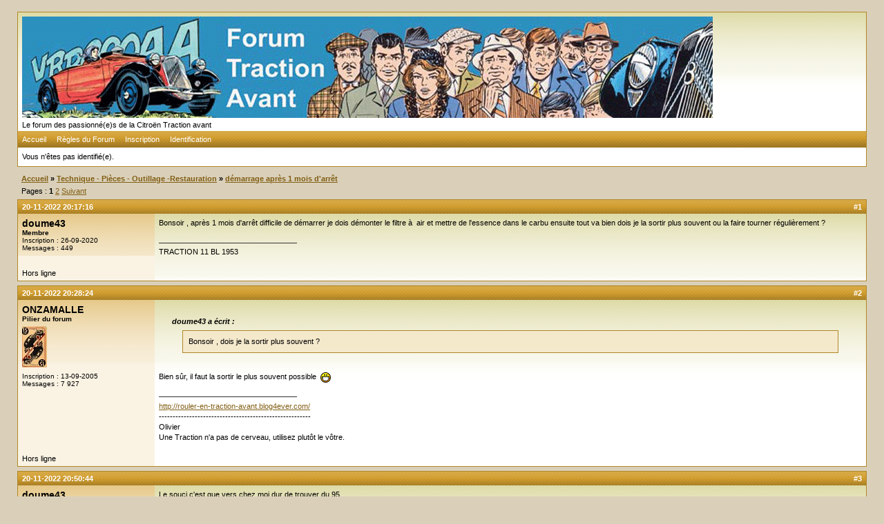

--- FILE ---
content_type: text/html; charset=utf-8
request_url: https://forum-gmt.fr/viewtopic.php?pid=461711
body_size: 5956
content:
<!DOCTYPE html PUBLIC "-//W3C//DTD XHTML 1.0 Strict//EN" "http://www.w3.org/TR/xhtml1/DTD/xhtml1-strict.dtd">
<html xmlns="http://www.w3.org/1999/xhtml" xml:lang="fr" lang="fr" dir="ltr">
<head>
<meta http-equiv="Content-Type" content="text/html; charset=utf-8" />
<title>démarrage après 1 mois d&#039;arrêt / Technique - Pièces - Outillage -Restauration / Nouveau Forum GMT</title>


<script type="text/javascript" src="//mod.postimage.org/fluxbb-french.js" charset="utf-8"></script>

<link rel="stylesheet" type="text/css" href="style/Vaka.css" />
<link rel="canonical" href="viewtopic.php?id=20196" title="Page 1" />
<link rel="next" href="viewtopic.php?id=20196&amp;p=2" title="Page 2" />
</head>

<body>

<div id="punwrap">
<div id="punviewtopic" class="pun">

<div id="brdheader" class="block">
	<div class="box">
		<div id="brdtitle" class="inbox">
			<h1><span><img src="img/sitelogo.png" alt="Nouveau Forum GMT" /></span></h1>
			<div id="brddesc">Le forum des passionné(e)s de la Citroën Traction avant</div>
		</div>
		<div id="brdmenu" class="inbox">
			<ul>
				<li id="navindex" class="isactive"><a href="index.php">Accueil</a></li>
				<li id="navrules"><a href="misc.php?action=rules">Règles du Forum</a></li>
				<li id="navregister"><a href="register.php">Inscription</a></li>
				<li id="navlogin"><a href="login.php">Identification</a></li>
			</ul>
		</div>
		<div id="brdwelcome" class="inbox">
			<p class="conl">Vous n'êtes pas identifié(e).</p>
			<div class="clearer"></div>
		</div>
	</div>
</div>



<div class="linkst">
	<div class="inbox crumbsplus">
		<ul class="crumbs">
			<li><a href="index.php">Accueil</a></li>
			<li><span>»&#160;</span><a href="viewforum.php?id=2">Technique - Pièces - Outillage -Restauration</a></li>
			<li><span>»&#160;</span><strong><a href="viewtopic.php?id=20196">démarrage après 1 mois d&#039;arrêt</a></strong></li>
		</ul>
		<div class="pagepost">
			<p class="pagelink conl"><span class="pages-label">Pages&#160;: </span><strong class="item1">1</strong> <a href="viewtopic.php?id=20196&amp;p=2">2</a> <a rel="next" href="viewtopic.php?id=20196&amp;p=2">Suivant</a></p>
		</div>
		<div class="clearer"></div>
	</div>
</div>

<div id="p461377" class="blockpost rowodd firstpost blockpost1">
	<h2><span><span class="conr">#1</span> <a href="viewtopic.php?pid=461377#p461377">20-11-2022 20:17:16</a></span></h2>
	<div class="box">
		<div class="inbox">
			<div class="postbody">
				<div class="postleft">
					<dl>
						<dt><strong>doume43</strong></dt>
						<dd class="usertitle"><strong>Membre</strong></dd>
						<dd><span>Inscription&#160;: 26-09-2020</span></dd>
						<dd><span>Messages&#160;: 449</span></dd>
					</dl>
				</div>
				<div class="postright">
					<h3>démarrage après 1 mois d&#039;arrêt</h3>
					<div class="postmsg">
						<p>Bonsoir , après 1 mois d&#039;arrêt difficile de démarrer je dois démonter le filtre à&#160; air et mettre de l&#039;essence dans le carbu ensuite tout va bien dois je la sortir plus souvent ou la faire tourner régulièrement ?</p>
					</div>
					<div class="postsignature postmsg"><hr /><p>TRACTION 11 BL 1953</p></div>
				</div>
			</div>
		</div>
		<div class="inbox">
			<div class="postfoot clearb">
				<div class="postfootleft"><p><span>Hors ligne</span></p></div>
			</div>
		</div>
	</div>
</div>

<div id="p461378" class="blockpost roweven">
	<h2><span><span class="conr">#2</span> <a href="viewtopic.php?pid=461378#p461378">20-11-2022 20:28:24</a></span></h2>
	<div class="box">
		<div class="inbox">
			<div class="postbody">
				<div class="postleft">
					<dl>
						<dt><strong>ONZAMALLE</strong></dt>
						<dd class="usertitle"><strong>Pilier du forum</strong></dd>
						<dd class="postavatar"><img src="https://forum-gmt.fr/img/avatars/19.jpg?m=1587291679" width="36" height="60" alt="" /></dd>
						<dd><span>Inscription&#160;: 13-09-2005</span></dd>
						<dd><span>Messages&#160;: 7 927</span></dd>
					</dl>
				</div>
				<div class="postright">
					<h3>Re&#160;: démarrage après 1 mois d&#039;arrêt</h3>
					<div class="postmsg">
						<div class="quotebox"><cite>doume43 a écrit&#160;:</cite><blockquote><div><p>Bonsoir , dois je la sortir plus souvent ?</p></div></blockquote></div><br /><p>Bien sûr, il faut la sortir le plus souvent possible&#160; <img src="https://forum-gmt.fr/plugins/ezbbc/style/smiliesl/big_smile.png" alt="big_smile" /></p>
					</div>
					<div class="postsignature postmsg"><hr /><p><a href="http://rouler-en-traction-avant.blog4ever.com/" rel="nofollow">http://rouler-en-traction-avant.blog4ever.com/</a><br />-------------------------------------------------------<br />Olivier<br />Une Traction n&#039;a pas de cerveau, utilisez plutôt le vôtre.</p></div>
				</div>
			</div>
		</div>
		<div class="inbox">
			<div class="postfoot clearb">
				<div class="postfootleft"><p><span>Hors ligne</span></p></div>
			</div>
		</div>
	</div>
</div>

<div id="p461379" class="blockpost rowodd">
	<h2><span><span class="conr">#3</span> <a href="viewtopic.php?pid=461379#p461379">20-11-2022 20:50:44</a></span></h2>
	<div class="box">
		<div class="inbox">
			<div class="postbody">
				<div class="postleft">
					<dl>
						<dt><strong>doume43</strong></dt>
						<dd class="usertitle"><strong>Membre</strong></dd>
						<dd><span>Inscription&#160;: 26-09-2020</span></dd>
						<dd><span>Messages&#160;: 449</span></dd>
					</dl>
				</div>
				<div class="postright">
					<h3>Re&#160;: démarrage après 1 mois d&#039;arrêt</h3>
					<div class="postmsg">
						<p>Le souci c&#039;est que vers chez moi dur de trouver du 95</p>
					</div>
					<div class="postsignature postmsg"><hr /><p>TRACTION 11 BL 1953</p></div>
				</div>
			</div>
		</div>
		<div class="inbox">
			<div class="postfoot clearb">
				<div class="postfootleft"><p><span>Hors ligne</span></p></div>
			</div>
		</div>
	</div>
</div>

<div id="p461380" class="blockpost roweven">
	<h2><span><span class="conr">#4</span> <a href="viewtopic.php?pid=461380#p461380">20-11-2022 20:56:27</a></span></h2>
	<div class="box">
		<div class="inbox">
			<div class="postbody">
				<div class="postleft">
					<dl>
						<dt><strong>titeauto</strong></dt>
						<dd class="usertitle"><strong>Pilier du forum</strong></dd>
						<dd class="postavatar"><img src="https://forum-gmt.fr/img/avatars/214760.jpg?m=1587291681" width="60" height="45" alt="" /></dd>
						<dd><span>Inscription&#160;: 15-04-2012</span></dd>
						<dd><span>Messages&#160;: 17 287</span></dd>
					</dl>
				</div>
				<div class="postright">
					<h3>Re&#160;: démarrage après 1 mois d&#039;arrêt</h3>
					<div class="postmsg">
						<p>Mets du 98</p>
					</div>
					<div class="postsignature postmsg"><hr /><p><em><span style="color: #ff2bb8">Michel&#160; SAMARIEN de 1947 (Somme)! ANDRESS: une 11 BL 54 -une 5HP 1925&#160; baptisée&#160; ANETH en 2023- Une Caravelle R1131 1962 - Un Solex S3800- Un Bichon <img src="https://forum-gmt.fr/plugins/ezbbc/style/smiliesl/lol.png" alt="lol" /> <a href="http://www.dailymotion.com/video/xjh8nj_rassemblement-de-voitures-de-collection_auto" rel="nofollow">http://www.dailymotion.com/video/xjh8nj … ction_auto</a></span></em></p></div>
				</div>
			</div>
		</div>
		<div class="inbox">
			<div class="postfoot clearb">
				<div class="postfootleft"><p><span>Hors ligne</span></p></div>
			</div>
		</div>
	</div>
</div>

<div id="p461381" class="blockpost rowodd">
	<h2><span><span class="conr">#5</span> <a href="viewtopic.php?pid=461381#p461381">20-11-2022 21:08:12</a></span></h2>
	<div class="box">
		<div class="inbox">
			<div class="postbody">
				<div class="postleft">
					<dl>
						<dt><strong>Tracker</strong></dt>
						<dd class="usertitle"><strong>Invité</strong></dd>
					</dl>
				</div>
				<div class="postright">
					<h3>Re&#160;: démarrage après 1 mois d&#039;arrêt</h3>
					<div class="postmsg">
						<p>Déménage&#160; <img src="https://forum-gmt.fr/plugins/ezbbc/style/smiliesl/lol.png" alt="lol" /></p>
					</div>
				</div>
			</div>
		</div>
		<div class="inbox">
			<div class="postfoot clearb">
				<div class="postfootleft"></div>
			</div>
		</div>
	</div>
</div>

<div id="p461382" class="blockpost roweven">
	<h2><span><span class="conr">#6</span> <a href="viewtopic.php?pid=461382#p461382">20-11-2022 21:13:55</a></span></h2>
	<div class="box">
		<div class="inbox">
			<div class="postbody">
				<div class="postleft">
					<dl>
						<dt><strong>Luckycath</strong></dt>
						<dd class="usertitle"><strong>Modo+</strong></dd>
						<dd class="postavatar"><img src="https://forum-gmt.fr/img/avatars/1035.png?m=1587291673" width="60" height="39" alt="" /></dd>
						<dd><span>Lieu&#160;: 93 /85</span></dd>
						<dd><span>Inscription&#160;: 23-01-2008</span></dd>
						<dd><span>Messages&#160;: 4 760</span></dd>
					</dl>
				</div>
				<div class="postright">
					<h3>Re&#160;: démarrage après 1 mois d&#039;arrêt</h3>
					<div class="postmsg">
						<p>Une traction démarre très bien à froid (en tirant le starter) pourvu qu&#039;il y ait de l&#039;essence dans le carbu. Le problème parfois est que tout le circuit se désamorce. Manoeuvrer le levier de la pompe ne suffit plus. A défaut de la démarrer et de rouler, tu peux l&#039;ammorcer tous les 15 jours. (ou refaire la pompe)</p>
					</div>
					<div class="postsignature postmsg"><hr /><p><em>Luc&#160; &#160;11B 56 / DS 23 Pallas Carbu 74 / 2cv AZ 59 + quelques mobylettes de 1964 !<br />Lieu: Souvent dans le 93, parfois dans le 85</em></p></div>
				</div>
			</div>
		</div>
		<div class="inbox">
			<div class="postfoot clearb">
				<div class="postfootleft"><p><span>Hors ligne</span></p></div>
			</div>
		</div>
	</div>
</div>

<div id="p461631" class="blockpost rowodd">
	<h2><span><span class="conr">#7</span> <a href="viewtopic.php?pid=461631#p461631">29-11-2022 00:42:35</a></span></h2>
	<div class="box">
		<div class="inbox">
			<div class="postbody">
				<div class="postleft">
					<dl>
						<dt><strong>Bayer Dennis</strong></dt>
						<dd class="usertitle"><strong>Pilier du forum</strong></dd>
						<dd class="postavatar"><img src="https://forum-gmt.fr/img/avatars/45.jpg?m=1587291701" width="60" height="55" alt="" /></dd>
						<dd><span>Lieu&#160;: Sausalito, Californie</span></dd>
						<dd><span>Inscription&#160;: 18-09-2005</span></dd>
						<dd><span>Messages&#160;: 1 855</span></dd>
					</dl>
				</div>
				<div class="postright">
					<h3>Re&#160;: démarrage après 1 mois d&#039;arrêt</h3>
					<div class="postmsg">
						<p><a href="https://www.amazon.com/Rubber-Transfer-Vacuum-Gasoline-Accessories/dp/B06X3R9YBN/ref=sr_1_2?crid=3J1MSDWJQ5UKA&amp;keywords=5%2F16%2Bprimer%2Bbulb&amp;qid=1669671666&amp;sprefix=5%2F16%2Bprimer%2Bbulb%2Caps%2C150&amp;sr=8-2&amp;th=1" rel="nofollow">https://www.amazon.com/Rubber-Transfer- … r=8-2&amp;th=1</a></p>
					</div>
					<div class="postsignature postmsg"><hr /><p><em>Dennis Bayer<br />Sausalito, Californie<br />Etats-Unis<br />1953 11 B Normale</em></p></div>
				</div>
			</div>
		</div>
		<div class="inbox">
			<div class="postfoot clearb">
				<div class="postfootleft"><p><span>Hors ligne</span></p></div>
			</div>
		</div>
	</div>
</div>

<div id="p461641" class="blockpost roweven">
	<h2><span><span class="conr">#8</span> <a href="viewtopic.php?pid=461641#p461641">29-11-2022 11:03:13</a></span></h2>
	<div class="box">
		<div class="inbox">
			<div class="postbody">
				<div class="postleft">
					<dl>
						<dt><strong>Luckycath</strong></dt>
						<dd class="usertitle"><strong>Modo+</strong></dd>
						<dd class="postavatar"><img src="https://forum-gmt.fr/img/avatars/1035.png?m=1587291673" width="60" height="39" alt="" /></dd>
						<dd><span>Lieu&#160;: 93 /85</span></dd>
						<dd><span>Inscription&#160;: 23-01-2008</span></dd>
						<dd><span>Messages&#160;: 4 760</span></dd>
					</dl>
				</div>
				<div class="postright">
					<h3>Re&#160;: démarrage après 1 mois d&#039;arrêt</h3>
					<div class="postmsg">
						<div class="quotebox"><cite>Bayer Dennis a écrit&#160;:</cite><blockquote><div><p><a href="https://www.amazon.com/Rubber-Transfer-Vacuum-Gasoline-Accessories/dp/B06X3R9YBN/ref=sr_1_2?crid=3J1MSDWJQ5UKA&amp;keywords=5%2F16%2Bprimer%2Bbulb&amp;qid=1669671666&amp;sprefix=5%2F16%2Bprimer%2Bbulb%2Caps%2C150&amp;sr=8-2&amp;th=1" rel="nofollow">https://www.amazon.com/Rubber-Transfer- … r=8-2&amp;th=1</a></p></div></blockquote></div><p>A fuir si on n’a pas l’expérience sur le modèle. Source de panne. Il semblerait que la marque Delphi ne pose pas de problème à terme.</p>
					</div>
					<div class="postsignature postmsg"><hr /><p><em>Luc&#160; &#160;11B 56 / DS 23 Pallas Carbu 74 / 2cv AZ 59 + quelques mobylettes de 1964 !<br />Lieu: Souvent dans le 93, parfois dans le 85</em></p></div>
				</div>
			</div>
		</div>
		<div class="inbox">
			<div class="postfoot clearb">
				<div class="postfootleft"><p><span>Hors ligne</span></p></div>
			</div>
		</div>
	</div>
</div>

<div id="p461647" class="blockpost rowodd">
	<h2><span><span class="conr">#9</span> <a href="viewtopic.php?pid=461647#p461647">29-11-2022 11:48:21</a></span></h2>
	<div class="box">
		<div class="inbox">
			<div class="postbody">
				<div class="postleft">
					<dl>
						<dt><strong>xavier75</strong></dt>
						<dd class="usertitle"><strong>Pilier du forum</strong></dd>
						<dd class="postavatar"><img src="https://forum-gmt.fr/img/avatars/8.jpg?m=1587291706" width="59" height="31" alt="" /></dd>
						<dd><span>Inscription&#160;: 13-09-2005</span></dd>
						<dd><span>Messages&#160;: 4 732</span></dd>
					</dl>
				</div>
				<div class="postright">
					<h3>Re&#160;: démarrage après 1 mois d&#039;arrêt</h3>
					<div class="postmsg">
						<p>Mon avis est qu&#039;il faut que la pompe à essence soit munie de son levier.</p><br /><p>La poire qui pouet-pouet, je m&#039;en sers sur ma DS et ma GS qui n&#039;ont pas de levier lorsqu&#039;elle n&#039;ont pas tourné depuis 2 mois ou plus. Pour cela je débranche la durit qui arrive au carbu, j&#039;intercale la poire, je fais pouet-pouet jusqu&#039;au remplissage de la cuve, j&#039;enlève ma poire et remets la config d&#039;origine.</p><br /><p>J&#039;ai fait l&#039;essai de laisser la poire à demeure : résultat, je suis tombé en panne d&#039;essence en pleine côte, cause : vapor lock.</p><br /><p>En outre, j&#039;ai des doutes quant à la tenue dans le temps de ce caoutchouc à l&#039;essence, fait à l&#039;origine pour le gasoil. A ne jamais laisser sur la partie &quot;pression&quot; du circuit, donc en amont de la pompe. Sinon, à enlever à chaque fois.</p>
					</div>
					<div class="postsignature postmsg"><hr /><p><em>Xavier, de l&#039;Essonne, 58 ans<br /><strong>11 BL 1938</strong> ~ <strong>15 six H 1954</strong><br />Ami 6, DS 21, 2 CV 6, GSA, BX, C5</em></p></div>
				</div>
			</div>
		</div>
		<div class="inbox">
			<div class="postfoot clearb">
				<div class="postfootleft"><p><span>Hors ligne</span></p></div>
			</div>
		</div>
	</div>
</div>

<div id="p461648" class="blockpost roweven">
	<h2><span><span class="conr">#10</span> <a href="viewtopic.php?pid=461648#p461648">29-11-2022 11:59:01</a></span></h2>
	<div class="box">
		<div class="inbox">
			<div class="postbody">
				<div class="postleft">
					<dl>
						<dt><strong>Tracker</strong></dt>
						<dd class="usertitle"><strong>Invité</strong></dd>
					</dl>
				</div>
				<div class="postright">
					<h3>Re&#160;: démarrage après 1 mois d&#039;arrêt</h3>
					<div class="postmsg">
						<p>il suffit de poser un clapet anti retour avant la pompe et pas besoin ni d&#039;amorcer ou de poire ou banane ou autre ananas <img src="https://forum-gmt.fr/plugins/ezbbc/style/smiliesl/happy.png" alt="happy" /> <br />la cuve et la pompe restent ainsi toujours pleines.</p><br /><br /><p><a href="https://postimg.cc/PL3PGWsr" rel="nofollow"><span class="postimg"><img src="https://i.postimg.cc/PL3PGWsr/clapet-anti-retour-sytec-18-npt.jpg" alt="clapet-anti-retour-sytec-18-npt.jpg" /></span></a></p>
						<p class="postedit"><em>Dernière modification par Tracker (29-11-2022 11:59:52)</em></p>
					</div>
				</div>
			</div>
		</div>
		<div class="inbox">
			<div class="postfoot clearb">
				<div class="postfootleft"></div>
			</div>
		</div>
	</div>
</div>

<div id="p461651" class="blockpost rowodd">
	<h2><span><span class="conr">#11</span> <a href="viewtopic.php?pid=461651#p461651">29-11-2022 12:46:28</a></span></h2>
	<div class="box">
		<div class="inbox">
			<div class="postbody">
				<div class="postleft">
					<dl>
						<dt><strong>doume43</strong></dt>
						<dd class="usertitle"><strong>Membre</strong></dd>
						<dd><span>Inscription&#160;: 26-09-2020</span></dd>
						<dd><span>Messages&#160;: 449</span></dd>
					</dl>
				</div>
				<div class="postright">
					<h3>Re&#160;: démarrage après 1 mois d&#039;arrêt</h3>
					<div class="postmsg">
						<p>Ou l&#039;acheter ?</p>
					</div>
					<div class="postsignature postmsg"><hr /><p>TRACTION 11 BL 1953</p></div>
				</div>
			</div>
		</div>
		<div class="inbox">
			<div class="postfoot clearb">
				<div class="postfootleft"><p><span>Hors ligne</span></p></div>
			</div>
		</div>
	</div>
</div>

<div id="p461657" class="blockpost roweven">
	<h2><span><span class="conr">#12</span> <a href="viewtopic.php?pid=461657#p461657">29-11-2022 14:12:13</a></span></h2>
	<div class="box">
		<div class="inbox">
			<div class="postbody">
				<div class="postleft">
					<dl>
						<dt><strong>Tracker</strong></dt>
						<dd class="usertitle"><strong>Invité</strong></dd>
					</dl>
				</div>
				<div class="postright">
					<h3>Re&#160;: démarrage après 1 mois d&#039;arrêt</h3>
					<div class="postmsg">
						<p><a href="https://www.ebay.fr/itm/402296566782?chn=ps&amp;norover=1&amp;mkevt=1&amp;mkrid=709-134431-41854-0&amp;mkcid=2&amp;mkscid=101&amp;itemid=402296566782&amp;targetid=1258872138403&amp;device=m&amp;mktype=pla&amp;googleloc=9108347&amp;poi=&amp;campaignid=9567047689&amp;mkgroupid=97621226865&amp;rlsatarget=pla-1258872138403&amp;abcId=1139516&amp;merchantid=6995724&amp;gclid=Cj0KCQiA-JacBhC0ARIsAIxybyOxOoM25N7tPL7MtM3NBoHIM9uRQInItZjIH10XpSbjYtxUpELbQMcaArS5EALw_wcB" rel="nofollow">https://www.ebay.fr/itm/402296566782?ch … S5EALw_wcB</a></p>
					</div>
				</div>
			</div>
		</div>
		<div class="inbox">
			<div class="postfoot clearb">
				<div class="postfootleft"></div>
			</div>
		</div>
	</div>
</div>

<div id="p461665" class="blockpost rowodd">
	<h2><span><span class="conr">#13</span> <a href="viewtopic.php?pid=461665#p461665">29-11-2022 17:44:25</a></span></h2>
	<div class="box">
		<div class="inbox">
			<div class="postbody">
				<div class="postleft">
					<dl>
						<dt><strong>dany91</strong></dt>
						<dd class="usertitle"><strong>Membre</strong></dd>
						<dd><span>Inscription&#160;: 23-05-2022</span></dd>
						<dd><span>Messages&#160;: 869</span></dd>
					</dl>
				</div>
				<div class="postright">
					<h3>Re&#160;: démarrage après 1 mois d&#039;arrêt</h3>
					<div class="postmsg">
						<p><a href="https://postimg.cc/t1jxYxsK" rel="nofollow"><span class="postimg"><img src="https://i.postimg.cc/t1jxYxsK/20221129-154246.jpg" alt="20221129-154246.jpg" /></span></a></p>
					</div>
					<div class="postsignature postmsg"><hr /><p><em>DANIEL<br />11 b de 1955</em> et 4L F4 de 1982</p></div>
				</div>
			</div>
		</div>
		<div class="inbox">
			<div class="postfoot clearb">
				<div class="postfootleft"><p><span>Hors ligne</span></p></div>
			</div>
		</div>
	</div>
</div>

<div id="p461680" class="blockpost roweven">
	<h2><span><span class="conr">#14</span> <a href="viewtopic.php?pid=461680#p461680">29-11-2022 21:15:48</a></span></h2>
	<div class="box">
		<div class="inbox">
			<div class="postbody">
				<div class="postleft">
					<dl>
						<dt><strong>Luckycath</strong></dt>
						<dd class="usertitle"><strong>Modo+</strong></dd>
						<dd class="postavatar"><img src="https://forum-gmt.fr/img/avatars/1035.png?m=1587291673" width="60" height="39" alt="" /></dd>
						<dd><span>Lieu&#160;: 93 /85</span></dd>
						<dd><span>Inscription&#160;: 23-01-2008</span></dd>
						<dd><span>Messages&#160;: 4 760</span></dd>
					</dl>
				</div>
				<div class="postright">
					<h3>Re&#160;: démarrage après 1 mois d&#039;arrêt</h3>
					<div class="postmsg">
						<div class="quotebox"><cite>Tracker a écrit&#160;:</cite><blockquote><div><p><a href="https://www.ebay.fr/itm/402296566782?chn=ps&amp;norover=1&amp;mkevt=1&amp;mkrid=709-134431-41854-0&amp;mkcid=2&amp;mkscid=101&amp;itemid=402296566782&amp;targetid=1258872138403&amp;device=m&amp;mktype=pla&amp;googleloc=9108347&amp;poi=&amp;campaignid=9567047689&amp;mkgroupid=97621226865&amp;rlsatarget=pla-1258872138403&amp;abcId=1139516&amp;merchantid=6995724&amp;gclid=Cj0KCQiA-JacBhC0ARIsAIxybyOxOoM25N7tPL7MtM3NBoHIM9uRQInItZjIH10XpSbjYtxUpELbQMcaArS5EALw_wcB" rel="nofollow">https://www.ebay.fr/itm/402296566782?ch … S5EALw_wcB</a></p></div></blockquote></div><p>Testé 2x, valent pas un clou. L&#039;essence redescend.</p>
					</div>
					<div class="postsignature postmsg"><hr /><p><em>Luc&#160; &#160;11B 56 / DS 23 Pallas Carbu 74 / 2cv AZ 59 + quelques mobylettes de 1964 !<br />Lieu: Souvent dans le 93, parfois dans le 85</em></p></div>
				</div>
			</div>
		</div>
		<div class="inbox">
			<div class="postfoot clearb">
				<div class="postfootleft"><p><span>Hors ligne</span></p></div>
			</div>
		</div>
	</div>
</div>

<div id="p461681" class="blockpost rowodd">
	<h2><span><span class="conr">#15</span> <a href="viewtopic.php?pid=461681#p461681">29-11-2022 22:22:15</a></span></h2>
	<div class="box">
		<div class="inbox">
			<div class="postbody">
				<div class="postleft">
					<dl>
						<dt><strong>Tracker</strong></dt>
						<dd class="usertitle"><strong>Invité</strong></dd>
					</dl>
				</div>
				<div class="postright">
					<h3>Re&#160;: démarrage après 1 mois d&#039;arrêt</h3>
					<div class="postmsg">
						<p>la shkoumoune est en toi&#160; <img src="https://forum-gmt.fr/plugins/ezbbc/style/smiliesl/happy.png" alt="happy" />&#160; <img src="https://forum-gmt.fr/plugins/ezbbc/style/smiliesl/happy.png" alt="happy" />&#160; <img src="https://forum-gmt.fr/plugins/ezbbc/style/smiliesl/happy.png" alt="happy" />&#160; <img src="https://forum-gmt.fr/plugins/ezbbc/style/smiliesl/happy.png" alt="happy" /> ; le mien fonctionne depuis des lustres!!!</p>
					</div>
				</div>
			</div>
		</div>
		<div class="inbox">
			<div class="postfoot clearb">
				<div class="postfootleft"></div>
			</div>
		</div>
	</div>
</div>

<div id="p461687" class="blockpost roweven">
	<h2><span><span class="conr">#16</span> <a href="viewtopic.php?pid=461687#p461687">30-11-2022 00:21:04</a></span></h2>
	<div class="box">
		<div class="inbox">
			<div class="postbody">
				<div class="postleft">
					<dl>
						<dt><strong>xavier75</strong></dt>
						<dd class="usertitle"><strong>Pilier du forum</strong></dd>
						<dd class="postavatar"><img src="https://forum-gmt.fr/img/avatars/8.jpg?m=1587291706" width="59" height="31" alt="" /></dd>
						<dd><span>Inscription&#160;: 13-09-2005</span></dd>
						<dd><span>Messages&#160;: 4 732</span></dd>
					</dl>
				</div>
				<div class="postright">
					<h3>Re&#160;: démarrage après 1 mois d&#039;arrêt</h3>
					<div class="postmsg">
						<p>Excusez-moi d&#039;insister : pourquoi n&#039;utilisez-vous pas le levier de la pompe à essence ?</p>
					</div>
					<div class="postsignature postmsg"><hr /><p><em>Xavier, de l&#039;Essonne, 58 ans<br /><strong>11 BL 1938</strong> ~ <strong>15 six H 1954</strong><br />Ami 6, DS 21, 2 CV 6, GSA, BX, C5</em></p></div>
				</div>
			</div>
		</div>
		<div class="inbox">
			<div class="postfoot clearb">
				<div class="postfootleft"><p><span>Hors ligne</span></p></div>
			</div>
		</div>
	</div>
</div>

<div id="p461692" class="blockpost rowodd">
	<h2><span><span class="conr">#17</span> <a href="viewtopic.php?pid=461692#p461692">30-11-2022 01:54:43</a></span></h2>
	<div class="box">
		<div class="inbox">
			<div class="postbody">
				<div class="postleft">
					<dl>
						<dt><strong>Luckycath</strong></dt>
						<dd class="usertitle"><strong>Modo+</strong></dd>
						<dd class="postavatar"><img src="https://forum-gmt.fr/img/avatars/1035.png?m=1587291673" width="60" height="39" alt="" /></dd>
						<dd><span>Lieu&#160;: 93 /85</span></dd>
						<dd><span>Inscription&#160;: 23-01-2008</span></dd>
						<dd><span>Messages&#160;: 4 760</span></dd>
					</dl>
				</div>
				<div class="postright">
					<h3>Re&#160;: démarrage après 1 mois d&#039;arrêt</h3>
					<div class="postmsg">
						<div class="quotebox"><cite>xavier75 a écrit&#160;:</cite><blockquote><div><p>Excusez-moi d&#039;insister : pourquoi n&#039;utilisez-vous pas le levier de la pompe à essence ?</p></div></blockquote></div><p>Parce que si ma Traction reste plus de 6 semaines sans tourner, elle se désamorce tellement que le levier n’est plus capable de réamorcer.</p>
					</div>
					<div class="postsignature postmsg"><hr /><p><em>Luc&#160; &#160;11B 56 / DS 23 Pallas Carbu 74 / 2cv AZ 59 + quelques mobylettes de 1964 !<br />Lieu: Souvent dans le 93, parfois dans le 85</em></p></div>
				</div>
			</div>
		</div>
		<div class="inbox">
			<div class="postfoot clearb">
				<div class="postfootleft"><p><span>Hors ligne</span></p></div>
			</div>
		</div>
	</div>
</div>

<div id="p461696" class="blockpost roweven">
	<h2><span><span class="conr">#18</span> <a href="viewtopic.php?pid=461696#p461696">30-11-2022 09:14:44</a></span></h2>
	<div class="box">
		<div class="inbox">
			<div class="postbody">
				<div class="postleft">
					<dl>
						<dt><strong>LHM72</strong></dt>
						<dd class="usertitle"><strong>Membre</strong></dd>
						<dd><span>Lieu&#160;: 28</span></dd>
						<dd><span>Inscription&#160;: 08-11-2017</span></dd>
						<dd><span>Messages&#160;: 80</span></dd>
					</dl>
				</div>
				<div class="postright">
					<h3>Re&#160;: démarrage après 1 mois d&#039;arrêt</h3>
					<div class="postmsg">
						<p>C&#039;est n&#039;est pas normal, soit les clapets de ta pompe de son pas assez étanche et lorsqu&#039;ils sont secs n&#039; arrivent pas a faire la dépression ou ton circuit avant la pompe n&#039;est pas étanche. <br />J&#039;ai 2 autos à levier qui restent régulièrement 3/4 mois sans tourner...</p><p>Je &quot;cherche&quot; aussi une poire qui tient a l&#039;essence pour mes voitures sans levier et surtout en diam 6.</p>
					</div>
					<div class="postsignature postmsg"><hr /><p>Olivier</p></div>
				</div>
			</div>
		</div>
		<div class="inbox">
			<div class="postfoot clearb">
				<div class="postfootleft"><p><span>Hors ligne</span></p></div>
			</div>
		</div>
	</div>
</div>

<div id="p461697" class="blockpost rowodd">
	<h2><span><span class="conr">#19</span> <a href="viewtopic.php?pid=461697#p461697">30-11-2022 09:34:45</a></span></h2>
	<div class="box">
		<div class="inbox">
			<div class="postbody">
				<div class="postleft">
					<dl>
						<dt><strong>ONZAMALLE</strong></dt>
						<dd class="usertitle"><strong>Pilier du forum</strong></dd>
						<dd class="postavatar"><img src="https://forum-gmt.fr/img/avatars/19.jpg?m=1587291679" width="36" height="60" alt="" /></dd>
						<dd><span>Inscription&#160;: 13-09-2005</span></dd>
						<dd><span>Messages&#160;: 7 927</span></dd>
					</dl>
				</div>
				<div class="postright">
					<h3>Re&#160;: démarrage après 1 mois d&#039;arrêt</h3>
					<div class="postmsg">
						<div class="quotebox"><cite>LHM72 a écrit&#160;:</cite><blockquote><div><p>C&#039;est n&#039;est pas normal, soit les clapets de ta pompe de son pas assez étanche et lorsqu&#039;ils sont secs n&#039; arrivent pas a faire la dépression ou ton circuit avant la pompe n&#039;est pas étanche. <br />J&#039;ai 2 autos à levier qui restent régulièrement 3/4 mois sans tourner...</p><p>Je &quot;cherche&quot; aussi une poire qui tient a l&#039;essence pour mes voitures sans levier et surtout en diam 6.</p></div></blockquote></div><br /><p>Regarde du côté des fournisseurs pour bateaux,&#160; les poires d&#039;amorçage de hors bords. C&#039;est du matériel sérieux et adapté à l&#039;essence.</p>
					</div>
					<div class="postsignature postmsg"><hr /><p><a href="http://rouler-en-traction-avant.blog4ever.com/" rel="nofollow">http://rouler-en-traction-avant.blog4ever.com/</a><br />-------------------------------------------------------<br />Olivier<br />Une Traction n&#039;a pas de cerveau, utilisez plutôt le vôtre.</p></div>
				</div>
			</div>
		</div>
		<div class="inbox">
			<div class="postfoot clearb">
				<div class="postfootleft"><p><span>Hors ligne</span></p></div>
			</div>
		</div>
	</div>
</div>

<div id="p461700" class="blockpost roweven">
	<h2><span><span class="conr">#20</span> <a href="viewtopic.php?pid=461700#p461700">30-11-2022 10:05:35</a></span></h2>
	<div class="box">
		<div class="inbox">
			<div class="postbody">
				<div class="postleft">
					<dl>
						<dt><strong>vanille fraise</strong></dt>
						<dd class="usertitle"><strong>Membre</strong></dd>
						<dd><span>Inscription&#160;: 06-05-2020</span></dd>
						<dd><span>Messages&#160;: 796</span></dd>
					</dl>
				</div>
				<div class="postright">
					<h3>Re&#160;: démarrage après 1 mois d&#039;arrêt</h3>
					<div class="postmsg">
						<div class="quotebox"><cite>xavier75 a écrit&#160;:</cite><blockquote><div><br /><p>La poire qui pouet-pouet, je m&#039;en sers sur ma DS et ma GS qui n&#039;ont pas de levier lorsqu&#039;elle n&#039;ont pas tourné depuis 2 mois ou plus. Pour cela je débranche la durit qui arrive au carbu, j&#039;intercale la poire, je fais pouet-pouet jusqu&#039;au remplissage de la cuve, j&#039;enlève ma poire et remets la config d&#039;origine.</p></div></blockquote></div><p>.<br />Doume, évidement la solution est de faire tourner régulièrement ta Traction pour éviter le désamorçage de tout le circuit.<br />Si tu n’arrives pas à réamorcer, ce sont les clapets qui sont en cause, change ta pompe à essence.<br />Si non, la technique décrite&#160; par Xavier est simple et efficace, je l’ai déjà pratiquée.<br />Autre solution qui fonctionne bien, c’est l’utilisation de Star-pilote: sans démonter le filtre à air, une pulverisation à l’entrée du filtre à air et le moteur démarre en 3 secondes si ton allumage est correct. Quelques pulverisations de plus, le temps que le circuit d’essence se re-amorce (4 a 5 secondes) et c’est reparti. A 800 tours par minute, le circuit se re-amorce très rapidement.<br />Jean Luc</p>
					</div>
					<div class="postsignature postmsg"><hr /><p><em>Jean-Luc, rouleur et passionné: ça existe!<br /><a href="http://www.la-traction-de-provence.fr" rel="nofollow">www.la-traction-de-provence.fr</a></em></p></div>
				</div>
			</div>
		</div>
		<div class="inbox">
			<div class="postfoot clearb">
				<div class="postfootleft"><p><span>Hors ligne</span></p></div>
			</div>
		</div>
	</div>
</div>

<div id="p461706" class="blockpost rowodd">
	<h2><span><span class="conr">#21</span> <a href="viewtopic.php?pid=461706#p461706">30-11-2022 11:46:01</a></span></h2>
	<div class="box">
		<div class="inbox">
			<div class="postbody">
				<div class="postleft">
					<dl>
						<dt><strong>doume43</strong></dt>
						<dd class="usertitle"><strong>Membre</strong></dd>
						<dd><span>Inscription&#160;: 26-09-2020</span></dd>
						<dd><span>Messages&#160;: 449</span></dd>
					</dl>
				</div>
				<div class="postright">
					<h3>Re&#160;: démarrage après 1 mois d&#039;arrêt</h3>
					<div class="postmsg">
						<p>Merci Jean Luc , mais ou trouver une pompe à essence ?</p>
					</div>
					<div class="postsignature postmsg"><hr /><p>TRACTION 11 BL 1953</p></div>
				</div>
			</div>
		</div>
		<div class="inbox">
			<div class="postfoot clearb">
				<div class="postfootleft"><p><span>Hors ligne</span></p></div>
			</div>
		</div>
	</div>
</div>

<div id="p461708" class="blockpost roweven">
	<h2><span><span class="conr">#22</span> <a href="viewtopic.php?pid=461708#p461708">30-11-2022 12:31:07</a></span></h2>
	<div class="box">
		<div class="inbox">
			<div class="postbody">
				<div class="postleft">
					<dl>
						<dt><strong>Citroen Bxl 1950</strong></dt>
						<dd class="usertitle"><strong>Membre GMT</strong></dd>
						<dd><span>Lieu&#160;: Rebecq</span></dd>
						<dd><span>Inscription&#160;: 19-07-2018</span></dd>
						<dd><span>Messages&#160;: 744</span></dd>
					</dl>
				</div>
				<div class="postright">
					<h3>Re&#160;: démarrage après 1 mois d&#039;arrêt</h3>
					<div class="postmsg">
						<p>Pompe à essence chez Total Energie&#160; <img src="https://forum-gmt.fr/plugins/ezbbc/style/smiliesl/happy.png" alt="happy" /></p>
					</div>
					<div class="postsignature postmsg"><hr /><p><img src="https://forum-gmt.fr/plugins/ezbbc/style/smiliesl/cool.png" alt="cool" /></p></div>
				</div>
			</div>
		</div>
		<div class="inbox">
			<div class="postfoot clearb">
				<div class="postfootleft"><p><span>Hors ligne</span></p></div>
			</div>
		</div>
	</div>
</div>

<div id="p461710" class="blockpost rowodd">
	<h2><span><span class="conr">#23</span> <a href="viewtopic.php?pid=461710#p461710">30-11-2022 12:50:00</a></span></h2>
	<div class="box">
		<div class="inbox">
			<div class="postbody">
				<div class="postleft">
					<dl>
						<dt><strong>Tracker</strong></dt>
						<dd class="usertitle"><strong>Invité</strong></dd>
					</dl>
				</div>
				<div class="postright">
					<h3>Re&#160;: démarrage après 1 mois d&#039;arrêt</h3>
					<div class="postmsg">
						<p><img src="https://forum-gmt.fr/plugins/ezbbc/style/smiliesl/happy.png" alt="happy" />&#160; <img src="https://forum-gmt.fr/plugins/ezbbc/style/smiliesl/happy.png" alt="happy" />&#160; j&#039;ai pas osé la faire celle là</p>
					</div>
				</div>
			</div>
		</div>
		<div class="inbox">
			<div class="postfoot clearb">
				<div class="postfootleft"></div>
			</div>
		</div>
	</div>
</div>

<div id="p461711" class="blockpost roweven">
	<h2><span><span class="conr">#24</span> <a href="viewtopic.php?pid=461711#p461711">30-11-2022 13:04:22</a></span></h2>
	<div class="box">
		<div class="inbox">
			<div class="postbody">
				<div class="postleft">
					<dl>
						<dt><strong>Alaquinz</strong></dt>
						<dd class="usertitle"><strong>Sous chef</strong></dd>
						<dd class="postavatar"><img src="https://forum-gmt.fr/img/avatars/777.jpg?m=1641486286" width="60" height="59" alt="" /></dd>
						<dd><span>Inscription&#160;: 04-09-2007</span></dd>
						<dd><span>Messages&#160;: 13 423</span></dd>
					</dl>
				</div>
				<div class="postright">
					<h3>Re&#160;: démarrage après 1 mois d&#039;arrêt</h3>
					<div class="postmsg">
						<div class="quotebox"><cite>ONZAMALLE a écrit&#160;:</cite><blockquote><div><p>N<br />Regarde du côté des fournisseurs pour bateaux,&#160; les poires d&#039;amorçage de hors bords. C&#039;est du matériel sérieux et adapté à l&#039;essence.</p></div></blockquote></div><p>.<br />+ 1 avec Olivier</p>
					</div>
					<div class="postsignature postmsg"><hr /><p>Alain</p></div>
				</div>
			</div>
		</div>
		<div class="inbox">
			<div class="postfoot clearb">
				<div class="postfootleft"><p><span>Hors ligne</span></p></div>
			</div>
		</div>
	</div>
</div>

<div id="p461713" class="blockpost rowodd">
	<h2><span><span class="conr">#25</span> <a href="viewtopic.php?pid=461713#p461713">30-11-2022 13:36:21</a></span></h2>
	<div class="box">
		<div class="inbox">
			<div class="postbody">
				<div class="postleft">
					<dl>
						<dt><strong>Citroen Bxl 1950</strong></dt>
						<dd class="usertitle"><strong>Membre GMT</strong></dd>
						<dd><span>Lieu&#160;: Rebecq</span></dd>
						<dd><span>Inscription&#160;: 19-07-2018</span></dd>
						<dd><span>Messages&#160;: 744</span></dd>
					</dl>
				</div>
				<div class="postright">
					<h3>Re&#160;: démarrage après 1 mois d&#039;arrêt</h3>
					<div class="postmsg">
						<div class="quotebox"><cite>doume43 a écrit&#160;:</cite><blockquote><div><p>Merci Jean Luc , mais ou trouver une pompe à essence ?</p></div></blockquote></div><p>Sur Anciennes .com&#160; Régis Degremont à Nogent le Sec&#160; dans l&#039;Eure 27</p>
					</div>
					<div class="postsignature postmsg"><hr /><p><img src="https://forum-gmt.fr/plugins/ezbbc/style/smiliesl/cool.png" alt="cool" /></p></div>
				</div>
			</div>
		</div>
		<div class="inbox">
			<div class="postfoot clearb">
				<div class="postfootleft"><p><span>Hors ligne</span></p></div>
			</div>
		</div>
	</div>
</div>

<div class="postlinksb">
	<div class="inbox crumbsplus">
		<div class="pagepost">
			<p class="pagelink conl"><span class="pages-label">Pages&#160;: </span><strong class="item1">1</strong> <a href="viewtopic.php?id=20196&amp;p=2">2</a> <a rel="next" href="viewtopic.php?id=20196&amp;p=2">Suivant</a></p>
		</div>
		<ul class="crumbs">
			<li><a href="index.php">Accueil</a></li>
			<li><span>»&#160;</span><a href="viewforum.php?id=2">Technique - Pièces - Outillage -Restauration</a></li>
			<li><span>»&#160;</span><strong><a href="viewtopic.php?id=20196">démarrage après 1 mois d&#039;arrêt</a></strong></li>
		</ul>
		<div class="clearer"></div>
	</div>
</div>

<div id="brdfooter" class="block">
	<h2><span>Pied de page des forums</span></h2>
	<div class="box">
		<div id="brdfooternav" class="inbox">
			<div class="conl">
				<form id="qjump" method="get" action="viewforum.php">
					<div><label><span>Atteindre<br /></span>
					<select name="id" onchange="window.location=('viewforum.php?id='+this.options[this.selectedIndex].value)">
						<optgroup label="Le mot de l&#039;équipe">
							<option value="28">Mot de l&#039;équipe</option>
						</optgroup>
						<optgroup label="Charte du forum">
							<option value="26">Charte du forum</option>
						</optgroup>
						<optgroup label="Forum général">
							<option value="1">Forum Général</option>
						</optgroup>
						<optgroup label="Forum GMT">
							<option value="2" selected="selected">Technique - Pièces - Outillage -Restauration</option>
						</optgroup>
					</select></label>
					<input type="submit" value="Aller" accesskey="g" />
					</div>
				</form>
			</div>
			<div class="conr">
				<p id="poweredby">Propulsé par <a href="http://fluxbb.org/">FluxBB</a> 1.5.11</p>
			</div>
			<div class="clearer"></div>
		</div>
	</div>
</div>

</div>
</div>

</body>
</html>
